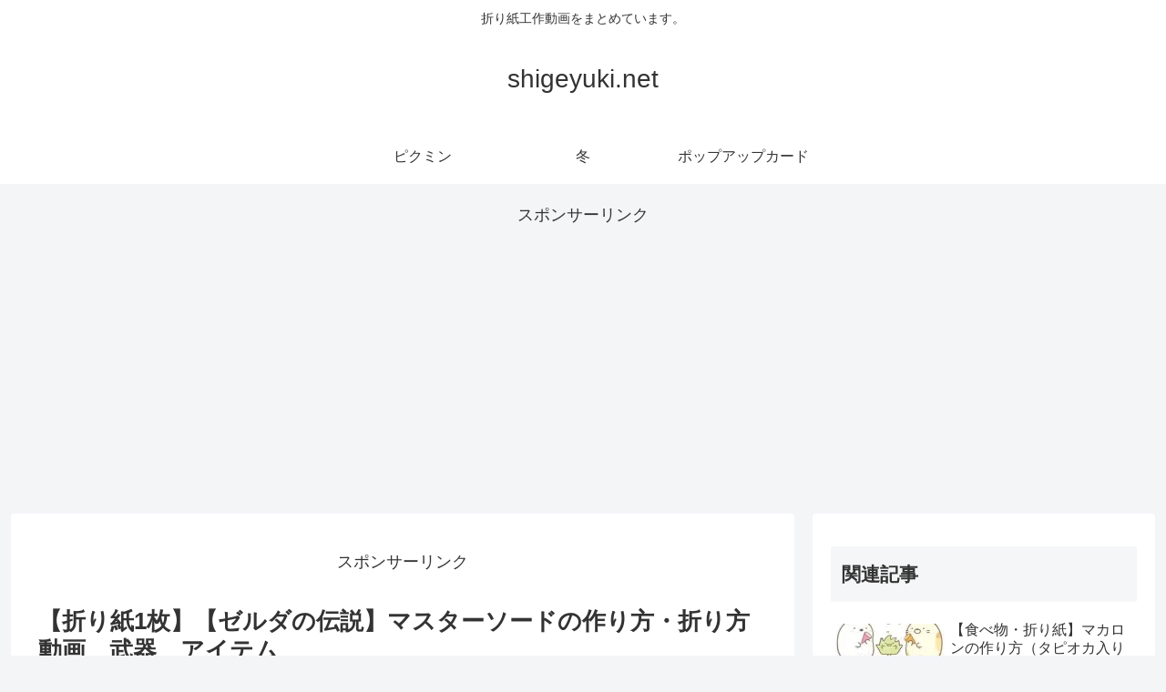

--- FILE ---
content_type: text/html; charset=utf-8
request_url: https://www.google.com/recaptcha/api2/aframe
body_size: 251
content:
<!DOCTYPE HTML><html><head><meta http-equiv="content-type" content="text/html; charset=UTF-8"></head><body><script nonce="Z160Dx__n2USjHRkaRE62Q">/** Anti-fraud and anti-abuse applications only. See google.com/recaptcha */ try{var clients={'sodar':'https://pagead2.googlesyndication.com/pagead/sodar?'};window.addEventListener("message",function(a){try{if(a.source===window.parent){var b=JSON.parse(a.data);var c=clients[b['id']];if(c){var d=document.createElement('img');d.src=c+b['params']+'&rc='+(localStorage.getItem("rc::a")?sessionStorage.getItem("rc::b"):"");window.document.body.appendChild(d);sessionStorage.setItem("rc::e",parseInt(sessionStorage.getItem("rc::e")||0)+1);localStorage.setItem("rc::h",'1769900238537');}}}catch(b){}});window.parent.postMessage("_grecaptcha_ready", "*");}catch(b){}</script></body></html>